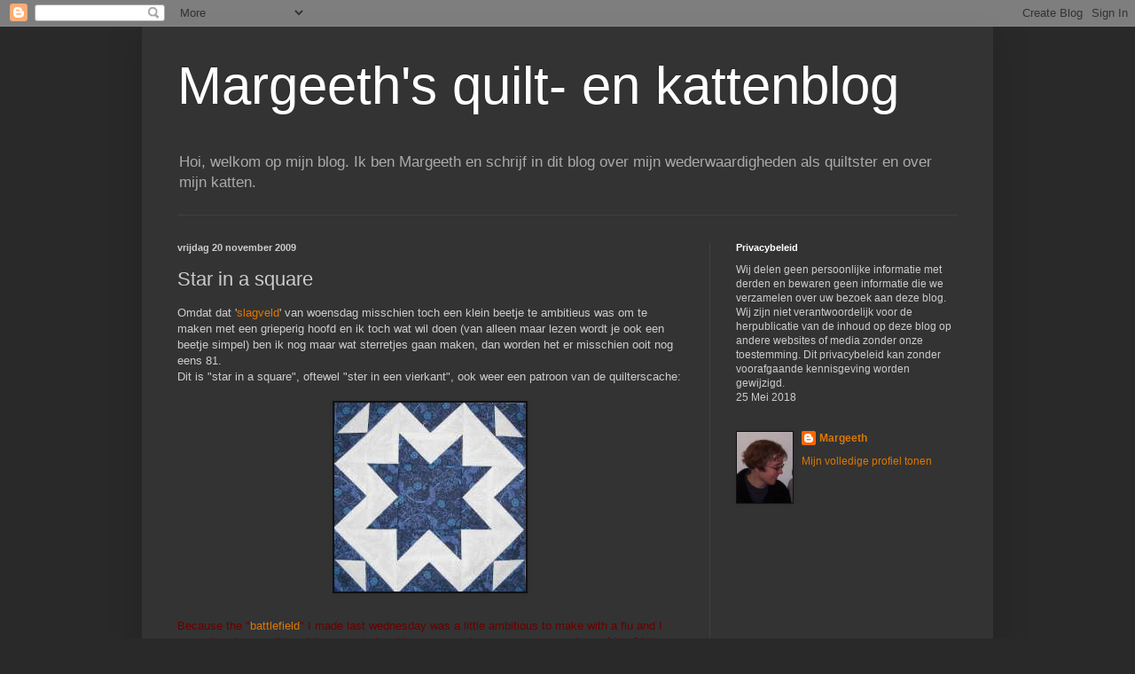

--- FILE ---
content_type: text/html; charset=utf-8
request_url: https://www.google.com/recaptcha/api2/aframe
body_size: 268
content:
<!DOCTYPE HTML><html><head><meta http-equiv="content-type" content="text/html; charset=UTF-8"></head><body><script nonce="km_saLZQL-kK0onyBW5xjw">/** Anti-fraud and anti-abuse applications only. See google.com/recaptcha */ try{var clients={'sodar':'https://pagead2.googlesyndication.com/pagead/sodar?'};window.addEventListener("message",function(a){try{if(a.source===window.parent){var b=JSON.parse(a.data);var c=clients[b['id']];if(c){var d=document.createElement('img');d.src=c+b['params']+'&rc='+(localStorage.getItem("rc::a")?sessionStorage.getItem("rc::b"):"");window.document.body.appendChild(d);sessionStorage.setItem("rc::e",parseInt(sessionStorage.getItem("rc::e")||0)+1);localStorage.setItem("rc::h",'1768987174032');}}}catch(b){}});window.parent.postMessage("_grecaptcha_ready", "*");}catch(b){}</script></body></html>